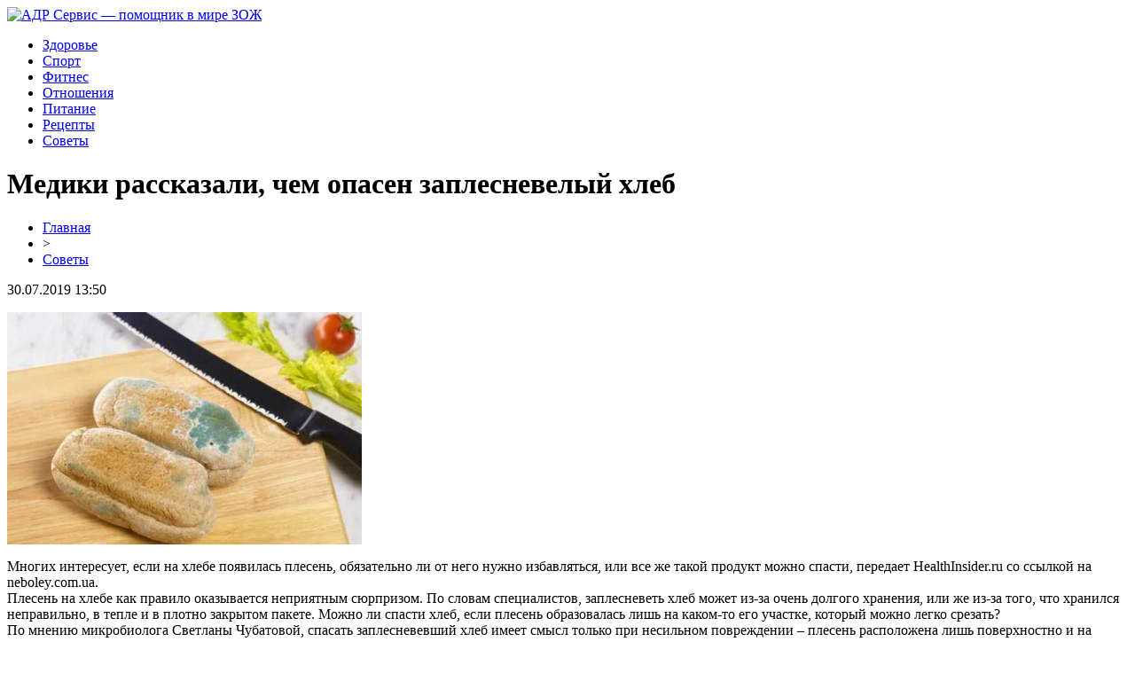

--- FILE ---
content_type: text/html; charset=UTF-8
request_url: http://www.adr-service.ru/mediki-rasskazali-chem-opasen-zaplesnevelyj-hleb/
body_size: 6716
content:
<!DOCTYPE html PUBLIC "-//W3C//DTD XHTML 1.0 Transitional//EN" "http://www.w3.org/TR/xhtml1/DTD/xhtml1-transitional.dtd">
<html xmlns="http://www.w3.org/1999/xhtml">
<head>
<meta http-equiv="Content-Type" content="text/html; charset=utf-8" />

<title>Медики рассказали, чем опасен заплесневелый хлеб</title>
<meta name="description" content="Многих интересует, если на хлебе появилась плесень, обязательно ли от него нужно избавляться, или все же такой продукт можно спасти, передает HealthInsider.ru со ссылкой на neboley.com.ua.Плесень на хлебе как правило оказывается неприятным сюрпризом." />
<meta name="keywords" content="Медики, рассказали, чем, опасен, заплесневелый, хлеб" />

<link rel="Shortcut Icon" href="http://www.adr-service.ru/favicon.png" type="image/x-icon" />
<link rel="stylesheet" href="http://www.adr-service.ru/wp-content/themes/site/style.css" type="text/css" />
<link href='http://fonts.googleapis.com/css?family=Cuprum:400,400italic&subset=cyrillic' rel='stylesheet' type='text/css'><meta name='robots' content='max-image-preview:large' />
<style id='classic-theme-styles-inline-css' type='text/css'>
/*! This file is auto-generated */
.wp-block-button__link{color:#fff;background-color:#32373c;border-radius:9999px;box-shadow:none;text-decoration:none;padding:calc(.667em + 2px) calc(1.333em + 2px);font-size:1.125em}.wp-block-file__button{background:#32373c;color:#fff;text-decoration:none}
</style>
<style id='global-styles-inline-css' type='text/css'>
body{--wp--preset--color--black: #000000;--wp--preset--color--cyan-bluish-gray: #abb8c3;--wp--preset--color--white: #ffffff;--wp--preset--color--pale-pink: #f78da7;--wp--preset--color--vivid-red: #cf2e2e;--wp--preset--color--luminous-vivid-orange: #ff6900;--wp--preset--color--luminous-vivid-amber: #fcb900;--wp--preset--color--light-green-cyan: #7bdcb5;--wp--preset--color--vivid-green-cyan: #00d084;--wp--preset--color--pale-cyan-blue: #8ed1fc;--wp--preset--color--vivid-cyan-blue: #0693e3;--wp--preset--color--vivid-purple: #9b51e0;--wp--preset--gradient--vivid-cyan-blue-to-vivid-purple: linear-gradient(135deg,rgba(6,147,227,1) 0%,rgb(155,81,224) 100%);--wp--preset--gradient--light-green-cyan-to-vivid-green-cyan: linear-gradient(135deg,rgb(122,220,180) 0%,rgb(0,208,130) 100%);--wp--preset--gradient--luminous-vivid-amber-to-luminous-vivid-orange: linear-gradient(135deg,rgba(252,185,0,1) 0%,rgba(255,105,0,1) 100%);--wp--preset--gradient--luminous-vivid-orange-to-vivid-red: linear-gradient(135deg,rgba(255,105,0,1) 0%,rgb(207,46,46) 100%);--wp--preset--gradient--very-light-gray-to-cyan-bluish-gray: linear-gradient(135deg,rgb(238,238,238) 0%,rgb(169,184,195) 100%);--wp--preset--gradient--cool-to-warm-spectrum: linear-gradient(135deg,rgb(74,234,220) 0%,rgb(151,120,209) 20%,rgb(207,42,186) 40%,rgb(238,44,130) 60%,rgb(251,105,98) 80%,rgb(254,248,76) 100%);--wp--preset--gradient--blush-light-purple: linear-gradient(135deg,rgb(255,206,236) 0%,rgb(152,150,240) 100%);--wp--preset--gradient--blush-bordeaux: linear-gradient(135deg,rgb(254,205,165) 0%,rgb(254,45,45) 50%,rgb(107,0,62) 100%);--wp--preset--gradient--luminous-dusk: linear-gradient(135deg,rgb(255,203,112) 0%,rgb(199,81,192) 50%,rgb(65,88,208) 100%);--wp--preset--gradient--pale-ocean: linear-gradient(135deg,rgb(255,245,203) 0%,rgb(182,227,212) 50%,rgb(51,167,181) 100%);--wp--preset--gradient--electric-grass: linear-gradient(135deg,rgb(202,248,128) 0%,rgb(113,206,126) 100%);--wp--preset--gradient--midnight: linear-gradient(135deg,rgb(2,3,129) 0%,rgb(40,116,252) 100%);--wp--preset--font-size--small: 13px;--wp--preset--font-size--medium: 20px;--wp--preset--font-size--large: 36px;--wp--preset--font-size--x-large: 42px;--wp--preset--spacing--20: 0.44rem;--wp--preset--spacing--30: 0.67rem;--wp--preset--spacing--40: 1rem;--wp--preset--spacing--50: 1.5rem;--wp--preset--spacing--60: 2.25rem;--wp--preset--spacing--70: 3.38rem;--wp--preset--spacing--80: 5.06rem;--wp--preset--shadow--natural: 6px 6px 9px rgba(0, 0, 0, 0.2);--wp--preset--shadow--deep: 12px 12px 50px rgba(0, 0, 0, 0.4);--wp--preset--shadow--sharp: 6px 6px 0px rgba(0, 0, 0, 0.2);--wp--preset--shadow--outlined: 6px 6px 0px -3px rgba(255, 255, 255, 1), 6px 6px rgba(0, 0, 0, 1);--wp--preset--shadow--crisp: 6px 6px 0px rgba(0, 0, 0, 1);}:where(.is-layout-flex){gap: 0.5em;}:where(.is-layout-grid){gap: 0.5em;}body .is-layout-flex{display: flex;}body .is-layout-flex{flex-wrap: wrap;align-items: center;}body .is-layout-flex > *{margin: 0;}body .is-layout-grid{display: grid;}body .is-layout-grid > *{margin: 0;}:where(.wp-block-columns.is-layout-flex){gap: 2em;}:where(.wp-block-columns.is-layout-grid){gap: 2em;}:where(.wp-block-post-template.is-layout-flex){gap: 1.25em;}:where(.wp-block-post-template.is-layout-grid){gap: 1.25em;}.has-black-color{color: var(--wp--preset--color--black) !important;}.has-cyan-bluish-gray-color{color: var(--wp--preset--color--cyan-bluish-gray) !important;}.has-white-color{color: var(--wp--preset--color--white) !important;}.has-pale-pink-color{color: var(--wp--preset--color--pale-pink) !important;}.has-vivid-red-color{color: var(--wp--preset--color--vivid-red) !important;}.has-luminous-vivid-orange-color{color: var(--wp--preset--color--luminous-vivid-orange) !important;}.has-luminous-vivid-amber-color{color: var(--wp--preset--color--luminous-vivid-amber) !important;}.has-light-green-cyan-color{color: var(--wp--preset--color--light-green-cyan) !important;}.has-vivid-green-cyan-color{color: var(--wp--preset--color--vivid-green-cyan) !important;}.has-pale-cyan-blue-color{color: var(--wp--preset--color--pale-cyan-blue) !important;}.has-vivid-cyan-blue-color{color: var(--wp--preset--color--vivid-cyan-blue) !important;}.has-vivid-purple-color{color: var(--wp--preset--color--vivid-purple) !important;}.has-black-background-color{background-color: var(--wp--preset--color--black) !important;}.has-cyan-bluish-gray-background-color{background-color: var(--wp--preset--color--cyan-bluish-gray) !important;}.has-white-background-color{background-color: var(--wp--preset--color--white) !important;}.has-pale-pink-background-color{background-color: var(--wp--preset--color--pale-pink) !important;}.has-vivid-red-background-color{background-color: var(--wp--preset--color--vivid-red) !important;}.has-luminous-vivid-orange-background-color{background-color: var(--wp--preset--color--luminous-vivid-orange) !important;}.has-luminous-vivid-amber-background-color{background-color: var(--wp--preset--color--luminous-vivid-amber) !important;}.has-light-green-cyan-background-color{background-color: var(--wp--preset--color--light-green-cyan) !important;}.has-vivid-green-cyan-background-color{background-color: var(--wp--preset--color--vivid-green-cyan) !important;}.has-pale-cyan-blue-background-color{background-color: var(--wp--preset--color--pale-cyan-blue) !important;}.has-vivid-cyan-blue-background-color{background-color: var(--wp--preset--color--vivid-cyan-blue) !important;}.has-vivid-purple-background-color{background-color: var(--wp--preset--color--vivid-purple) !important;}.has-black-border-color{border-color: var(--wp--preset--color--black) !important;}.has-cyan-bluish-gray-border-color{border-color: var(--wp--preset--color--cyan-bluish-gray) !important;}.has-white-border-color{border-color: var(--wp--preset--color--white) !important;}.has-pale-pink-border-color{border-color: var(--wp--preset--color--pale-pink) !important;}.has-vivid-red-border-color{border-color: var(--wp--preset--color--vivid-red) !important;}.has-luminous-vivid-orange-border-color{border-color: var(--wp--preset--color--luminous-vivid-orange) !important;}.has-luminous-vivid-amber-border-color{border-color: var(--wp--preset--color--luminous-vivid-amber) !important;}.has-light-green-cyan-border-color{border-color: var(--wp--preset--color--light-green-cyan) !important;}.has-vivid-green-cyan-border-color{border-color: var(--wp--preset--color--vivid-green-cyan) !important;}.has-pale-cyan-blue-border-color{border-color: var(--wp--preset--color--pale-cyan-blue) !important;}.has-vivid-cyan-blue-border-color{border-color: var(--wp--preset--color--vivid-cyan-blue) !important;}.has-vivid-purple-border-color{border-color: var(--wp--preset--color--vivid-purple) !important;}.has-vivid-cyan-blue-to-vivid-purple-gradient-background{background: var(--wp--preset--gradient--vivid-cyan-blue-to-vivid-purple) !important;}.has-light-green-cyan-to-vivid-green-cyan-gradient-background{background: var(--wp--preset--gradient--light-green-cyan-to-vivid-green-cyan) !important;}.has-luminous-vivid-amber-to-luminous-vivid-orange-gradient-background{background: var(--wp--preset--gradient--luminous-vivid-amber-to-luminous-vivid-orange) !important;}.has-luminous-vivid-orange-to-vivid-red-gradient-background{background: var(--wp--preset--gradient--luminous-vivid-orange-to-vivid-red) !important;}.has-very-light-gray-to-cyan-bluish-gray-gradient-background{background: var(--wp--preset--gradient--very-light-gray-to-cyan-bluish-gray) !important;}.has-cool-to-warm-spectrum-gradient-background{background: var(--wp--preset--gradient--cool-to-warm-spectrum) !important;}.has-blush-light-purple-gradient-background{background: var(--wp--preset--gradient--blush-light-purple) !important;}.has-blush-bordeaux-gradient-background{background: var(--wp--preset--gradient--blush-bordeaux) !important;}.has-luminous-dusk-gradient-background{background: var(--wp--preset--gradient--luminous-dusk) !important;}.has-pale-ocean-gradient-background{background: var(--wp--preset--gradient--pale-ocean) !important;}.has-electric-grass-gradient-background{background: var(--wp--preset--gradient--electric-grass) !important;}.has-midnight-gradient-background{background: var(--wp--preset--gradient--midnight) !important;}.has-small-font-size{font-size: var(--wp--preset--font-size--small) !important;}.has-medium-font-size{font-size: var(--wp--preset--font-size--medium) !important;}.has-large-font-size{font-size: var(--wp--preset--font-size--large) !important;}.has-x-large-font-size{font-size: var(--wp--preset--font-size--x-large) !important;}
.wp-block-navigation a:where(:not(.wp-element-button)){color: inherit;}
:where(.wp-block-post-template.is-layout-flex){gap: 1.25em;}:where(.wp-block-post-template.is-layout-grid){gap: 1.25em;}
:where(.wp-block-columns.is-layout-flex){gap: 2em;}:where(.wp-block-columns.is-layout-grid){gap: 2em;}
.wp-block-pullquote{font-size: 1.5em;line-height: 1.6;}
</style>
<script type="text/javascript" id="wp-postviews-cache-js-extra">
/* <![CDATA[ */
var viewsCacheL10n = {"admin_ajax_url":"http:\/\/www.adr-service.ru\/wp-admin\/admin-ajax.php","post_id":"1260"};
/* ]]> */
</script>
<script type="text/javascript" src="http://www.adr-service.ru/wp-content/plugins/post-views-counter-x/postviews-cache.js?ver=6.5.5" id="wp-postviews-cache-js"></script>
<link rel="canonical" href="http://www.adr-service.ru/mediki-rasskazali-chem-opasen-zaplesnevelyj-hleb/" />
<link rel="alternate" type="application/json+oembed" href="http://www.adr-service.ru/wp-json/oembed/1.0/embed?url=http%3A%2F%2Fwww.adr-service.ru%2Fmediki-rasskazali-chem-opasen-zaplesnevelyj-hleb%2F" />
<link rel="alternate" type="text/xml+oembed" href="http://www.adr-service.ru/wp-json/oembed/1.0/embed?url=http%3A%2F%2Fwww.adr-service.ru%2Fmediki-rasskazali-chem-opasen-zaplesnevelyj-hleb%2F&#038;format=xml" />
</head>

<body>


<div id="headmid">
	<div id="headmidleft">
		<a href="http://www.adr-service.ru/" title="АДР Сервис &#8212; помощник в мире ЗОЖ"><img src="http://www.adr-service.ru/wp-content/themes/site/images/logo.png" alt="АДР Сервис &#8212; помощник в мире ЗОЖ" /></a>
	</div>
	<div id="headmidright">
	<ul>
		<li><a href="http://www.adr-service.ru/index.php?s=здоров">Здоровье</a></li>
		<li><a href="http://www.adr-service.ru/index.php?s=спорт">Спорт</a></li>
		<li><a href="http://www.adr-service.ru/index.php?s=фитнес">Фитнес</a></li>
		<li><a href="http://www.adr-service.ru/index.php?s=отнош">Отношения</a></li>
		<li><a href="http://www.adr-service.ru/index.php?s=питан">Питание</a></li>
		<li><a href="http://www.adr-service.ru/index.php?s=рецепт">Рецепты</a></li>
		<li><a href="http://www.adr-service.ru/sovety/">Советы</a></li>
	</ul>
	</div>
</div>



<div id="main">
<div id="content">
	<h1>Медики рассказали, чем опасен заплесневелый хлеб</h1>
	<div class="inlenta">
		<div id="breadcrumb"><ul><li><a href="http://www.adr-service.ru">Главная</a></li><li>&gt;</li><li><a href="http://www.adr-service.ru/sovety/">Советы</a></li></ul></div>		<div id="datecont">30.07.2019 13:50</div>
	</div>
			
	<div id="samtext">
						<p><img src="http://www.adr-service.ru/wp-content/uploads/2019/05/1554637851_hleb.jpg" alt="Медики рассказали, чем опасен заплесневелый хлеб" title="Медики рассказали, чем опасен заплесневелый хлеб" /></p>			
<p>Многих интересует, если на хлебе появилась плесень, обязательно ли от него нужно избавляться, или все же такой продукт можно спасти, передает HealthInsider.ru со ссылкой на neboley.com.ua.<br />Плесень на хлебе как правило оказывается неприятным сюрпризом. По словам специалистов, заплесневеть хлеб может из-за очень долгого хранения, или же из-за того, что хранился неправильно, в тепле и в плотно закрытом пакете. Можно ли спасти хлеб, если плесень образовалась лишь на каком-то его участке, который можно легко срезать?<br />По мнению микробиолога Светланы Чубатовой, спасать заплесневевший хлеб имеет смысл только при несильном повреждении – плесень расположена лишь поверхностно и на небольшом очаге. Кусок хлеба с ней следует срезать, а нож после этого тщательно промыть и просушить для уничтожения спор. Из спасенной части хлеба по мнению специалиста лучше сделать сухари или гренки, то есть, подвергнуть термообработке. Даже если хлеб, на котором была плесень, кажется хорошим, в нем могут содержаться ее споры, и целесообразнее продукт «прокалить» в духовке.<br />Но если плесень появилась внутри хлеба, такой продукт нужно без сожаления выбрасывать, есть его просто опасно. Микробиолог отметила, что плесень может провоцировать возникновение заболеваний органов дыхания и кожи – астму, пневмонию, дерматиты, пищевое расстройство, алергию. При этом наибольшую угрозу для здоровья плесень таит в себе для людей с ослабленным иммунитетом: детей, пожилых людей, а также тех, кто переболел и еще как следует не восстановился.<br />Самые опасные виды плесени – те, которые имеют цвет, например, черная, зеленоватая, серая, добавила эксперт.</p>
		
			</div>	

<div id="alsor">
<p><img src="http://www.adr-service.ru/wp-content/themes/site/images/li.png" width="6" height="9" style="margin-right:6px;" /><a href="http://www.adr-service.ru/dietolog-perechislila-luchshie-produkty-dlya-snizheniya-appetita/">Диетолог перечислила лучшие продукты для снижения аппетита</a></p>
<p><img src="http://www.adr-service.ru/wp-content/themes/site/images/li.png" width="6" height="9" style="margin-right:6px;" /><a href="http://www.adr-service.ru/nazvany-pervye-vozmozhnye-simptomy-raka-gorla/">Названы первые возможные симптомы рака горла</a></p>
<p><img src="http://www.adr-service.ru/wp-content/themes/site/images/li.png" width="6" height="9" style="margin-right:6px;" /><a href="http://www.adr-service.ru/komarovskij-razveyal-mif-o-lyubimom-detskom-lakomstve/">Комаровский развеял миф о любимом детском лакомстве</a></p>
<p><img src="http://www.adr-service.ru/wp-content/themes/site/images/li.png" width="6" height="9" style="margin-right:6px;" /><a href="http://www.adr-service.ru/eksperty-dali-neochevidnyj-sovet-po-naneseniyu-solnczezashhitnogo-krema/">Эксперты дали неочевидный совет по нанесению солнцезащитного крема</a></p>
<p><img src="http://www.adr-service.ru/wp-content/themes/site/images/li.png" width="6" height="9" style="margin-right:6px;" /><a href="http://www.adr-service.ru/dietolog-perechislila-produkty-sposobstvuyushhie-pohudeniyu/">Диетолог перечислила продукты, способствующие похудению</a></p>
</div>



</div>

<div id="sidebar">
	<div class="sidka">
		<div class="sidzag">&nbsp;&nbsp;Хозяйке на заметку</div>
		<div class="sideother">
					<p><img src="http://www.adr-service.ru/wp-content/themes/site/images/dot.png" style="float:left;margin-right:7px;margin-top:7px;" /><a href="http://www.adr-service.ru/mediki-rasskazali-chem-opasen-zaplesnevelyj-hleb/">Медики рассказали, чем опасен заплесневелый хлеб</a></p>
					<p><img src="http://www.adr-service.ru/wp-content/themes/site/images/dot.png" style="float:left;margin-right:7px;margin-top:7px;" /><a href="http://www.adr-service.ru/mediki-nazvali-produkt-dlya-profilaktiki-raka-grudi/">Медики назвали продукт для профилактики рака груди</a></p>
				</div>
	</div>
	<div class="sidka">
		<div class="sidzag">&nbsp;&nbsp;Последние публикации</div>
		<div class="sideother">
					<p><img src="http://www.adr-service.ru/wp-content/themes/site/images/dot.png" style="float:left;margin-right:7px;margin-top:7px;" /><a href="http://www.adr-service.ru/remont-pod-klyuch-kak-shtory-na-zakaz-zavershayut-idealnyj-interer/">Ремонт под ключ: как шторы на заказ завершают идеальный интерьер</a></p>
					<p><img src="http://www.adr-service.ru/wp-content/themes/site/images/dot.png" style="float:left;margin-right:7px;margin-top:7px;" /><a href="http://www.adr-service.ru/podarochnaya-bumaga-magiya-skrytaya-v-upakovke/">Подарочная бумага: магия, скрытая в упаковке</a></p>
					<p><img src="http://www.adr-service.ru/wp-content/themes/site/images/dot.png" style="float:left;margin-right:7px;margin-top:7px;" /><a href="http://www.adr-service.ru/gruzovoj-arsenal-chem-dovezti-tovar/">Грузовой арсенал: чем довезти товар</a></p>
					<p><img src="http://www.adr-service.ru/wp-content/themes/site/images/dot.png" style="float:left;margin-right:7px;margin-top:7px;" /><a href="http://www.adr-service.ru/oficzialnyj-sajt-soobshhestva-spirit-fitness/">Официальный сайт сообщества Spirit. Fitness</a></p>
					<p><img src="http://www.adr-service.ru/wp-content/themes/site/images/dot.png" style="float:left;margin-right:7px;margin-top:7px;" /><a href="http://www.adr-service.ru/kak-pravilno-vybrat-snoubordicheskuyu-odezhdu/">Как правильно выбрать сноубордическую одежду?</a></p>
					<p><img src="http://www.adr-service.ru/wp-content/themes/site/images/dot.png" style="float:left;margin-right:7px;margin-top:7px;" /><a href="http://www.adr-service.ru/almaznye-diski-horoshego-kachestva-v-magazine-ryvok/">Алмазные диски хорошего качества в магазине Рывок</a></p>
					<p><img src="http://www.adr-service.ru/wp-content/themes/site/images/dot.png" style="float:left;margin-right:7px;margin-top:7px;" /><a href="http://www.adr-service.ru/pansionaty-dlya-pozhelyh-lyudey-zolotoe-vremya-dostojnaya-starost/">Пансионаты для пожилых людей «Золотое время» - достойная старость</a></p>
					<p><img src="http://www.adr-service.ru/wp-content/themes/site/images/dot.png" style="float:left;margin-right:7px;margin-top:7px;" /><a href="http://www.adr-service.ru/poleznye-obzory-kormov-i-tovarov-dlya-domashnih-zhivotnyh/">Полезные обзоры кормов и товаров для домашних животных</a></p>
					<p><img src="http://www.adr-service.ru/wp-content/themes/site/images/dot.png" style="float:left;margin-right:7px;margin-top:7px;" /><a href="http://www.adr-service.ru/prognozy-na-sport-kotorye-udivlyayut/">Прогнозы на спорт, которые удивляют</a></p>
					<p><img src="http://www.adr-service.ru/wp-content/themes/site/images/dot.png" style="float:left;margin-right:7px;margin-top:7px;" /><a href="http://www.adr-service.ru/mery-pozvolyayushhie-predotvratit-razvitie-katarakty/">Меры позволяющие предотвратить развитие катаракты</a></p>
					<p><img src="http://www.adr-service.ru/wp-content/themes/site/images/dot.png" style="float:left;margin-right:7px;margin-top:7px;" /><a href="http://www.adr-service.ru/chulki-roskoshnyj-naryad-dlya-zhenskih-nozhek/">Чулки - роскошный наряд для женских ножек</a></p>
					<p><img src="http://www.adr-service.ru/wp-content/themes/site/images/dot.png" style="float:left;margin-right:7px;margin-top:7px;" /><a href="http://www.adr-service.ru/kak-vybrat-kontaktnye-odnodnevnye-linzy-i-v-chyom-ih-preimushhestva/">Как выбрать контактные однодневные линзы и в чём их преимущества?</a></p>
					<p><img src="http://www.adr-service.ru/wp-content/themes/site/images/dot.png" style="float:left;margin-right:7px;margin-top:7px;" /><a href="http://www.adr-service.ru/distanczionnyj-trening-zhenshhina-genezis/">Дистанционный тренинг Женщина-Генезис</a></p>
					<p><img src="http://www.adr-service.ru/wp-content/themes/site/images/dot.png" style="float:left;margin-right:7px;margin-top:7px;" /><a href="http://www.adr-service.ru/fonbet-rol-bukmekera-v-razvitii-rossijskogo-sporta/">Фонбет: роль букмекера в развитии российского спорта</a></p>
					<p><img src="http://www.adr-service.ru/wp-content/themes/site/images/dot.png" style="float:left;margin-right:7px;margin-top:7px;" /><a href="http://www.adr-service.ru/idealnaya-mebel-dlya-vashego-komforta/">Идеальная мебель для вашего комфорта</a></p>
					<p><img src="http://www.adr-service.ru/wp-content/themes/site/images/dot.png" style="float:left;margin-right:7px;margin-top:7px;" /><a href="http://www.adr-service.ru/reports.html">Отчеты по Википедии</a></p>
		</div>
	</div>
	<div class="sidzag2">Смотрите также</div>
	<div class="sidka" style="padding-top:10px;">
		<div class="sideother">
					<p><img src="http://www.adr-service.ru/wp-content/themes/site/images/dot.png" style="float:left;margin-right:7px;margin-top:7px;" /><a href="http://www.adr-service.ru/google-sozdaet-virtualnuyu-encziklopediyu-ispanskoj-kuhni/">Google создает виртуальную энциклопедию испанской кухни</a></p>
					<p><img src="http://www.adr-service.ru/wp-content/themes/site/images/dot.png" style="float:left;margin-right:7px;margin-top:7px;" /><a href="http://www.adr-service.ru/turagenty-rasskazali-o-samyh-razdrazhayushhih-turistah-snoby-zhadiny-bogachi-i-hitryugi/">Турагенты рассказали о самых раздражающих туристах: снобы, жадины, богачи и хитрюги</a></p>
					<p><img src="http://www.adr-service.ru/wp-content/themes/site/images/dot.png" style="float:left;margin-right:7px;margin-top:7px;" /><a href="http://www.adr-service.ru/v-ovedo-obnaruzhili-sledy-stoyanki-neandertalczev/">В Овьедо обнаружили следы стоянки неандертальцев</a></p>
				</div>
	</div>
</div>





</div>


<div id="footmenu">
	<ul>
		<li><a href="http://www.adr-service.ru/index.php?s=здоров">Здоровье</a></li>
		<li><a href="http://www.adr-service.ru/index.php?s=спорт">Спорт</a></li>
		<li><a href="http://www.adr-service.ru/index.php?s=фитнес">Фитнес</a></li>
		<li><a href="http://www.adr-service.ru/index.php?s=отнош">Отношения</a></li>
		<li><a href="http://www.adr-service.ru/index.php?s=питан">Питание</a></li>
		<li><a href="http://www.adr-service.ru/index.php?s=рецепт">Рецепты</a></li>
		<li><a href="http://www.adr-service.ru/sovety/">Советы</a></li>
		<li><a href="http://www.adr-service.ru/newsa/">Лента</a></li>
	</ul>
</div>

<div id="footfoot">
	<div class="footleft">
		2026 &copy; "<a href="http://www.adr-service.ru/">АДР Сервис &#8212; помощник в мире ЗОЖ</a>". Все права защищены.
	</div>
	<div class="footright">
		<img src="http://1by.by/mails/adr-serviceru.png" /> | <a href="http://www.adr-service.ru/sitemap.xml">Карта сайта</a> | <a href="http://www.adr-service.ru/sitemapx.xml">SM</a>
	</div>
</div>

<!--noindex-->
<img src="https://mc.yandex.ru/watch/53706478" style="position:absolute; left:-9999px;" alt="" /><!--/noindex-->

</body>

</html>